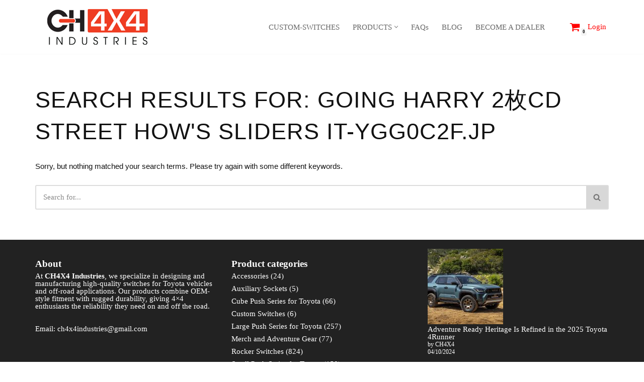

--- FILE ---
content_type: text/html; charset=utf-8
request_url: https://www.google.com/recaptcha/api2/anchor?ar=1&k=6LdSzlAiAAAAABczTiOtEAgHzWOtxFEqfP6x0_h4&co=aHR0cHM6Ly93d3cuY2g0eDQuY29tOjQ0Mw..&hl=en&v=PoyoqOPhxBO7pBk68S4YbpHZ&size=invisible&anchor-ms=20000&execute-ms=30000&cb=oildx23lsle6
body_size: 48745
content:
<!DOCTYPE HTML><html dir="ltr" lang="en"><head><meta http-equiv="Content-Type" content="text/html; charset=UTF-8">
<meta http-equiv="X-UA-Compatible" content="IE=edge">
<title>reCAPTCHA</title>
<style type="text/css">
/* cyrillic-ext */
@font-face {
  font-family: 'Roboto';
  font-style: normal;
  font-weight: 400;
  font-stretch: 100%;
  src: url(//fonts.gstatic.com/s/roboto/v48/KFO7CnqEu92Fr1ME7kSn66aGLdTylUAMa3GUBHMdazTgWw.woff2) format('woff2');
  unicode-range: U+0460-052F, U+1C80-1C8A, U+20B4, U+2DE0-2DFF, U+A640-A69F, U+FE2E-FE2F;
}
/* cyrillic */
@font-face {
  font-family: 'Roboto';
  font-style: normal;
  font-weight: 400;
  font-stretch: 100%;
  src: url(//fonts.gstatic.com/s/roboto/v48/KFO7CnqEu92Fr1ME7kSn66aGLdTylUAMa3iUBHMdazTgWw.woff2) format('woff2');
  unicode-range: U+0301, U+0400-045F, U+0490-0491, U+04B0-04B1, U+2116;
}
/* greek-ext */
@font-face {
  font-family: 'Roboto';
  font-style: normal;
  font-weight: 400;
  font-stretch: 100%;
  src: url(//fonts.gstatic.com/s/roboto/v48/KFO7CnqEu92Fr1ME7kSn66aGLdTylUAMa3CUBHMdazTgWw.woff2) format('woff2');
  unicode-range: U+1F00-1FFF;
}
/* greek */
@font-face {
  font-family: 'Roboto';
  font-style: normal;
  font-weight: 400;
  font-stretch: 100%;
  src: url(//fonts.gstatic.com/s/roboto/v48/KFO7CnqEu92Fr1ME7kSn66aGLdTylUAMa3-UBHMdazTgWw.woff2) format('woff2');
  unicode-range: U+0370-0377, U+037A-037F, U+0384-038A, U+038C, U+038E-03A1, U+03A3-03FF;
}
/* math */
@font-face {
  font-family: 'Roboto';
  font-style: normal;
  font-weight: 400;
  font-stretch: 100%;
  src: url(//fonts.gstatic.com/s/roboto/v48/KFO7CnqEu92Fr1ME7kSn66aGLdTylUAMawCUBHMdazTgWw.woff2) format('woff2');
  unicode-range: U+0302-0303, U+0305, U+0307-0308, U+0310, U+0312, U+0315, U+031A, U+0326-0327, U+032C, U+032F-0330, U+0332-0333, U+0338, U+033A, U+0346, U+034D, U+0391-03A1, U+03A3-03A9, U+03B1-03C9, U+03D1, U+03D5-03D6, U+03F0-03F1, U+03F4-03F5, U+2016-2017, U+2034-2038, U+203C, U+2040, U+2043, U+2047, U+2050, U+2057, U+205F, U+2070-2071, U+2074-208E, U+2090-209C, U+20D0-20DC, U+20E1, U+20E5-20EF, U+2100-2112, U+2114-2115, U+2117-2121, U+2123-214F, U+2190, U+2192, U+2194-21AE, U+21B0-21E5, U+21F1-21F2, U+21F4-2211, U+2213-2214, U+2216-22FF, U+2308-230B, U+2310, U+2319, U+231C-2321, U+2336-237A, U+237C, U+2395, U+239B-23B7, U+23D0, U+23DC-23E1, U+2474-2475, U+25AF, U+25B3, U+25B7, U+25BD, U+25C1, U+25CA, U+25CC, U+25FB, U+266D-266F, U+27C0-27FF, U+2900-2AFF, U+2B0E-2B11, U+2B30-2B4C, U+2BFE, U+3030, U+FF5B, U+FF5D, U+1D400-1D7FF, U+1EE00-1EEFF;
}
/* symbols */
@font-face {
  font-family: 'Roboto';
  font-style: normal;
  font-weight: 400;
  font-stretch: 100%;
  src: url(//fonts.gstatic.com/s/roboto/v48/KFO7CnqEu92Fr1ME7kSn66aGLdTylUAMaxKUBHMdazTgWw.woff2) format('woff2');
  unicode-range: U+0001-000C, U+000E-001F, U+007F-009F, U+20DD-20E0, U+20E2-20E4, U+2150-218F, U+2190, U+2192, U+2194-2199, U+21AF, U+21E6-21F0, U+21F3, U+2218-2219, U+2299, U+22C4-22C6, U+2300-243F, U+2440-244A, U+2460-24FF, U+25A0-27BF, U+2800-28FF, U+2921-2922, U+2981, U+29BF, U+29EB, U+2B00-2BFF, U+4DC0-4DFF, U+FFF9-FFFB, U+10140-1018E, U+10190-1019C, U+101A0, U+101D0-101FD, U+102E0-102FB, U+10E60-10E7E, U+1D2C0-1D2D3, U+1D2E0-1D37F, U+1F000-1F0FF, U+1F100-1F1AD, U+1F1E6-1F1FF, U+1F30D-1F30F, U+1F315, U+1F31C, U+1F31E, U+1F320-1F32C, U+1F336, U+1F378, U+1F37D, U+1F382, U+1F393-1F39F, U+1F3A7-1F3A8, U+1F3AC-1F3AF, U+1F3C2, U+1F3C4-1F3C6, U+1F3CA-1F3CE, U+1F3D4-1F3E0, U+1F3ED, U+1F3F1-1F3F3, U+1F3F5-1F3F7, U+1F408, U+1F415, U+1F41F, U+1F426, U+1F43F, U+1F441-1F442, U+1F444, U+1F446-1F449, U+1F44C-1F44E, U+1F453, U+1F46A, U+1F47D, U+1F4A3, U+1F4B0, U+1F4B3, U+1F4B9, U+1F4BB, U+1F4BF, U+1F4C8-1F4CB, U+1F4D6, U+1F4DA, U+1F4DF, U+1F4E3-1F4E6, U+1F4EA-1F4ED, U+1F4F7, U+1F4F9-1F4FB, U+1F4FD-1F4FE, U+1F503, U+1F507-1F50B, U+1F50D, U+1F512-1F513, U+1F53E-1F54A, U+1F54F-1F5FA, U+1F610, U+1F650-1F67F, U+1F687, U+1F68D, U+1F691, U+1F694, U+1F698, U+1F6AD, U+1F6B2, U+1F6B9-1F6BA, U+1F6BC, U+1F6C6-1F6CF, U+1F6D3-1F6D7, U+1F6E0-1F6EA, U+1F6F0-1F6F3, U+1F6F7-1F6FC, U+1F700-1F7FF, U+1F800-1F80B, U+1F810-1F847, U+1F850-1F859, U+1F860-1F887, U+1F890-1F8AD, U+1F8B0-1F8BB, U+1F8C0-1F8C1, U+1F900-1F90B, U+1F93B, U+1F946, U+1F984, U+1F996, U+1F9E9, U+1FA00-1FA6F, U+1FA70-1FA7C, U+1FA80-1FA89, U+1FA8F-1FAC6, U+1FACE-1FADC, U+1FADF-1FAE9, U+1FAF0-1FAF8, U+1FB00-1FBFF;
}
/* vietnamese */
@font-face {
  font-family: 'Roboto';
  font-style: normal;
  font-weight: 400;
  font-stretch: 100%;
  src: url(//fonts.gstatic.com/s/roboto/v48/KFO7CnqEu92Fr1ME7kSn66aGLdTylUAMa3OUBHMdazTgWw.woff2) format('woff2');
  unicode-range: U+0102-0103, U+0110-0111, U+0128-0129, U+0168-0169, U+01A0-01A1, U+01AF-01B0, U+0300-0301, U+0303-0304, U+0308-0309, U+0323, U+0329, U+1EA0-1EF9, U+20AB;
}
/* latin-ext */
@font-face {
  font-family: 'Roboto';
  font-style: normal;
  font-weight: 400;
  font-stretch: 100%;
  src: url(//fonts.gstatic.com/s/roboto/v48/KFO7CnqEu92Fr1ME7kSn66aGLdTylUAMa3KUBHMdazTgWw.woff2) format('woff2');
  unicode-range: U+0100-02BA, U+02BD-02C5, U+02C7-02CC, U+02CE-02D7, U+02DD-02FF, U+0304, U+0308, U+0329, U+1D00-1DBF, U+1E00-1E9F, U+1EF2-1EFF, U+2020, U+20A0-20AB, U+20AD-20C0, U+2113, U+2C60-2C7F, U+A720-A7FF;
}
/* latin */
@font-face {
  font-family: 'Roboto';
  font-style: normal;
  font-weight: 400;
  font-stretch: 100%;
  src: url(//fonts.gstatic.com/s/roboto/v48/KFO7CnqEu92Fr1ME7kSn66aGLdTylUAMa3yUBHMdazQ.woff2) format('woff2');
  unicode-range: U+0000-00FF, U+0131, U+0152-0153, U+02BB-02BC, U+02C6, U+02DA, U+02DC, U+0304, U+0308, U+0329, U+2000-206F, U+20AC, U+2122, U+2191, U+2193, U+2212, U+2215, U+FEFF, U+FFFD;
}
/* cyrillic-ext */
@font-face {
  font-family: 'Roboto';
  font-style: normal;
  font-weight: 500;
  font-stretch: 100%;
  src: url(//fonts.gstatic.com/s/roboto/v48/KFO7CnqEu92Fr1ME7kSn66aGLdTylUAMa3GUBHMdazTgWw.woff2) format('woff2');
  unicode-range: U+0460-052F, U+1C80-1C8A, U+20B4, U+2DE0-2DFF, U+A640-A69F, U+FE2E-FE2F;
}
/* cyrillic */
@font-face {
  font-family: 'Roboto';
  font-style: normal;
  font-weight: 500;
  font-stretch: 100%;
  src: url(//fonts.gstatic.com/s/roboto/v48/KFO7CnqEu92Fr1ME7kSn66aGLdTylUAMa3iUBHMdazTgWw.woff2) format('woff2');
  unicode-range: U+0301, U+0400-045F, U+0490-0491, U+04B0-04B1, U+2116;
}
/* greek-ext */
@font-face {
  font-family: 'Roboto';
  font-style: normal;
  font-weight: 500;
  font-stretch: 100%;
  src: url(//fonts.gstatic.com/s/roboto/v48/KFO7CnqEu92Fr1ME7kSn66aGLdTylUAMa3CUBHMdazTgWw.woff2) format('woff2');
  unicode-range: U+1F00-1FFF;
}
/* greek */
@font-face {
  font-family: 'Roboto';
  font-style: normal;
  font-weight: 500;
  font-stretch: 100%;
  src: url(//fonts.gstatic.com/s/roboto/v48/KFO7CnqEu92Fr1ME7kSn66aGLdTylUAMa3-UBHMdazTgWw.woff2) format('woff2');
  unicode-range: U+0370-0377, U+037A-037F, U+0384-038A, U+038C, U+038E-03A1, U+03A3-03FF;
}
/* math */
@font-face {
  font-family: 'Roboto';
  font-style: normal;
  font-weight: 500;
  font-stretch: 100%;
  src: url(//fonts.gstatic.com/s/roboto/v48/KFO7CnqEu92Fr1ME7kSn66aGLdTylUAMawCUBHMdazTgWw.woff2) format('woff2');
  unicode-range: U+0302-0303, U+0305, U+0307-0308, U+0310, U+0312, U+0315, U+031A, U+0326-0327, U+032C, U+032F-0330, U+0332-0333, U+0338, U+033A, U+0346, U+034D, U+0391-03A1, U+03A3-03A9, U+03B1-03C9, U+03D1, U+03D5-03D6, U+03F0-03F1, U+03F4-03F5, U+2016-2017, U+2034-2038, U+203C, U+2040, U+2043, U+2047, U+2050, U+2057, U+205F, U+2070-2071, U+2074-208E, U+2090-209C, U+20D0-20DC, U+20E1, U+20E5-20EF, U+2100-2112, U+2114-2115, U+2117-2121, U+2123-214F, U+2190, U+2192, U+2194-21AE, U+21B0-21E5, U+21F1-21F2, U+21F4-2211, U+2213-2214, U+2216-22FF, U+2308-230B, U+2310, U+2319, U+231C-2321, U+2336-237A, U+237C, U+2395, U+239B-23B7, U+23D0, U+23DC-23E1, U+2474-2475, U+25AF, U+25B3, U+25B7, U+25BD, U+25C1, U+25CA, U+25CC, U+25FB, U+266D-266F, U+27C0-27FF, U+2900-2AFF, U+2B0E-2B11, U+2B30-2B4C, U+2BFE, U+3030, U+FF5B, U+FF5D, U+1D400-1D7FF, U+1EE00-1EEFF;
}
/* symbols */
@font-face {
  font-family: 'Roboto';
  font-style: normal;
  font-weight: 500;
  font-stretch: 100%;
  src: url(//fonts.gstatic.com/s/roboto/v48/KFO7CnqEu92Fr1ME7kSn66aGLdTylUAMaxKUBHMdazTgWw.woff2) format('woff2');
  unicode-range: U+0001-000C, U+000E-001F, U+007F-009F, U+20DD-20E0, U+20E2-20E4, U+2150-218F, U+2190, U+2192, U+2194-2199, U+21AF, U+21E6-21F0, U+21F3, U+2218-2219, U+2299, U+22C4-22C6, U+2300-243F, U+2440-244A, U+2460-24FF, U+25A0-27BF, U+2800-28FF, U+2921-2922, U+2981, U+29BF, U+29EB, U+2B00-2BFF, U+4DC0-4DFF, U+FFF9-FFFB, U+10140-1018E, U+10190-1019C, U+101A0, U+101D0-101FD, U+102E0-102FB, U+10E60-10E7E, U+1D2C0-1D2D3, U+1D2E0-1D37F, U+1F000-1F0FF, U+1F100-1F1AD, U+1F1E6-1F1FF, U+1F30D-1F30F, U+1F315, U+1F31C, U+1F31E, U+1F320-1F32C, U+1F336, U+1F378, U+1F37D, U+1F382, U+1F393-1F39F, U+1F3A7-1F3A8, U+1F3AC-1F3AF, U+1F3C2, U+1F3C4-1F3C6, U+1F3CA-1F3CE, U+1F3D4-1F3E0, U+1F3ED, U+1F3F1-1F3F3, U+1F3F5-1F3F7, U+1F408, U+1F415, U+1F41F, U+1F426, U+1F43F, U+1F441-1F442, U+1F444, U+1F446-1F449, U+1F44C-1F44E, U+1F453, U+1F46A, U+1F47D, U+1F4A3, U+1F4B0, U+1F4B3, U+1F4B9, U+1F4BB, U+1F4BF, U+1F4C8-1F4CB, U+1F4D6, U+1F4DA, U+1F4DF, U+1F4E3-1F4E6, U+1F4EA-1F4ED, U+1F4F7, U+1F4F9-1F4FB, U+1F4FD-1F4FE, U+1F503, U+1F507-1F50B, U+1F50D, U+1F512-1F513, U+1F53E-1F54A, U+1F54F-1F5FA, U+1F610, U+1F650-1F67F, U+1F687, U+1F68D, U+1F691, U+1F694, U+1F698, U+1F6AD, U+1F6B2, U+1F6B9-1F6BA, U+1F6BC, U+1F6C6-1F6CF, U+1F6D3-1F6D7, U+1F6E0-1F6EA, U+1F6F0-1F6F3, U+1F6F7-1F6FC, U+1F700-1F7FF, U+1F800-1F80B, U+1F810-1F847, U+1F850-1F859, U+1F860-1F887, U+1F890-1F8AD, U+1F8B0-1F8BB, U+1F8C0-1F8C1, U+1F900-1F90B, U+1F93B, U+1F946, U+1F984, U+1F996, U+1F9E9, U+1FA00-1FA6F, U+1FA70-1FA7C, U+1FA80-1FA89, U+1FA8F-1FAC6, U+1FACE-1FADC, U+1FADF-1FAE9, U+1FAF0-1FAF8, U+1FB00-1FBFF;
}
/* vietnamese */
@font-face {
  font-family: 'Roboto';
  font-style: normal;
  font-weight: 500;
  font-stretch: 100%;
  src: url(//fonts.gstatic.com/s/roboto/v48/KFO7CnqEu92Fr1ME7kSn66aGLdTylUAMa3OUBHMdazTgWw.woff2) format('woff2');
  unicode-range: U+0102-0103, U+0110-0111, U+0128-0129, U+0168-0169, U+01A0-01A1, U+01AF-01B0, U+0300-0301, U+0303-0304, U+0308-0309, U+0323, U+0329, U+1EA0-1EF9, U+20AB;
}
/* latin-ext */
@font-face {
  font-family: 'Roboto';
  font-style: normal;
  font-weight: 500;
  font-stretch: 100%;
  src: url(//fonts.gstatic.com/s/roboto/v48/KFO7CnqEu92Fr1ME7kSn66aGLdTylUAMa3KUBHMdazTgWw.woff2) format('woff2');
  unicode-range: U+0100-02BA, U+02BD-02C5, U+02C7-02CC, U+02CE-02D7, U+02DD-02FF, U+0304, U+0308, U+0329, U+1D00-1DBF, U+1E00-1E9F, U+1EF2-1EFF, U+2020, U+20A0-20AB, U+20AD-20C0, U+2113, U+2C60-2C7F, U+A720-A7FF;
}
/* latin */
@font-face {
  font-family: 'Roboto';
  font-style: normal;
  font-weight: 500;
  font-stretch: 100%;
  src: url(//fonts.gstatic.com/s/roboto/v48/KFO7CnqEu92Fr1ME7kSn66aGLdTylUAMa3yUBHMdazQ.woff2) format('woff2');
  unicode-range: U+0000-00FF, U+0131, U+0152-0153, U+02BB-02BC, U+02C6, U+02DA, U+02DC, U+0304, U+0308, U+0329, U+2000-206F, U+20AC, U+2122, U+2191, U+2193, U+2212, U+2215, U+FEFF, U+FFFD;
}
/* cyrillic-ext */
@font-face {
  font-family: 'Roboto';
  font-style: normal;
  font-weight: 900;
  font-stretch: 100%;
  src: url(//fonts.gstatic.com/s/roboto/v48/KFO7CnqEu92Fr1ME7kSn66aGLdTylUAMa3GUBHMdazTgWw.woff2) format('woff2');
  unicode-range: U+0460-052F, U+1C80-1C8A, U+20B4, U+2DE0-2DFF, U+A640-A69F, U+FE2E-FE2F;
}
/* cyrillic */
@font-face {
  font-family: 'Roboto';
  font-style: normal;
  font-weight: 900;
  font-stretch: 100%;
  src: url(//fonts.gstatic.com/s/roboto/v48/KFO7CnqEu92Fr1ME7kSn66aGLdTylUAMa3iUBHMdazTgWw.woff2) format('woff2');
  unicode-range: U+0301, U+0400-045F, U+0490-0491, U+04B0-04B1, U+2116;
}
/* greek-ext */
@font-face {
  font-family: 'Roboto';
  font-style: normal;
  font-weight: 900;
  font-stretch: 100%;
  src: url(//fonts.gstatic.com/s/roboto/v48/KFO7CnqEu92Fr1ME7kSn66aGLdTylUAMa3CUBHMdazTgWw.woff2) format('woff2');
  unicode-range: U+1F00-1FFF;
}
/* greek */
@font-face {
  font-family: 'Roboto';
  font-style: normal;
  font-weight: 900;
  font-stretch: 100%;
  src: url(//fonts.gstatic.com/s/roboto/v48/KFO7CnqEu92Fr1ME7kSn66aGLdTylUAMa3-UBHMdazTgWw.woff2) format('woff2');
  unicode-range: U+0370-0377, U+037A-037F, U+0384-038A, U+038C, U+038E-03A1, U+03A3-03FF;
}
/* math */
@font-face {
  font-family: 'Roboto';
  font-style: normal;
  font-weight: 900;
  font-stretch: 100%;
  src: url(//fonts.gstatic.com/s/roboto/v48/KFO7CnqEu92Fr1ME7kSn66aGLdTylUAMawCUBHMdazTgWw.woff2) format('woff2');
  unicode-range: U+0302-0303, U+0305, U+0307-0308, U+0310, U+0312, U+0315, U+031A, U+0326-0327, U+032C, U+032F-0330, U+0332-0333, U+0338, U+033A, U+0346, U+034D, U+0391-03A1, U+03A3-03A9, U+03B1-03C9, U+03D1, U+03D5-03D6, U+03F0-03F1, U+03F4-03F5, U+2016-2017, U+2034-2038, U+203C, U+2040, U+2043, U+2047, U+2050, U+2057, U+205F, U+2070-2071, U+2074-208E, U+2090-209C, U+20D0-20DC, U+20E1, U+20E5-20EF, U+2100-2112, U+2114-2115, U+2117-2121, U+2123-214F, U+2190, U+2192, U+2194-21AE, U+21B0-21E5, U+21F1-21F2, U+21F4-2211, U+2213-2214, U+2216-22FF, U+2308-230B, U+2310, U+2319, U+231C-2321, U+2336-237A, U+237C, U+2395, U+239B-23B7, U+23D0, U+23DC-23E1, U+2474-2475, U+25AF, U+25B3, U+25B7, U+25BD, U+25C1, U+25CA, U+25CC, U+25FB, U+266D-266F, U+27C0-27FF, U+2900-2AFF, U+2B0E-2B11, U+2B30-2B4C, U+2BFE, U+3030, U+FF5B, U+FF5D, U+1D400-1D7FF, U+1EE00-1EEFF;
}
/* symbols */
@font-face {
  font-family: 'Roboto';
  font-style: normal;
  font-weight: 900;
  font-stretch: 100%;
  src: url(//fonts.gstatic.com/s/roboto/v48/KFO7CnqEu92Fr1ME7kSn66aGLdTylUAMaxKUBHMdazTgWw.woff2) format('woff2');
  unicode-range: U+0001-000C, U+000E-001F, U+007F-009F, U+20DD-20E0, U+20E2-20E4, U+2150-218F, U+2190, U+2192, U+2194-2199, U+21AF, U+21E6-21F0, U+21F3, U+2218-2219, U+2299, U+22C4-22C6, U+2300-243F, U+2440-244A, U+2460-24FF, U+25A0-27BF, U+2800-28FF, U+2921-2922, U+2981, U+29BF, U+29EB, U+2B00-2BFF, U+4DC0-4DFF, U+FFF9-FFFB, U+10140-1018E, U+10190-1019C, U+101A0, U+101D0-101FD, U+102E0-102FB, U+10E60-10E7E, U+1D2C0-1D2D3, U+1D2E0-1D37F, U+1F000-1F0FF, U+1F100-1F1AD, U+1F1E6-1F1FF, U+1F30D-1F30F, U+1F315, U+1F31C, U+1F31E, U+1F320-1F32C, U+1F336, U+1F378, U+1F37D, U+1F382, U+1F393-1F39F, U+1F3A7-1F3A8, U+1F3AC-1F3AF, U+1F3C2, U+1F3C4-1F3C6, U+1F3CA-1F3CE, U+1F3D4-1F3E0, U+1F3ED, U+1F3F1-1F3F3, U+1F3F5-1F3F7, U+1F408, U+1F415, U+1F41F, U+1F426, U+1F43F, U+1F441-1F442, U+1F444, U+1F446-1F449, U+1F44C-1F44E, U+1F453, U+1F46A, U+1F47D, U+1F4A3, U+1F4B0, U+1F4B3, U+1F4B9, U+1F4BB, U+1F4BF, U+1F4C8-1F4CB, U+1F4D6, U+1F4DA, U+1F4DF, U+1F4E3-1F4E6, U+1F4EA-1F4ED, U+1F4F7, U+1F4F9-1F4FB, U+1F4FD-1F4FE, U+1F503, U+1F507-1F50B, U+1F50D, U+1F512-1F513, U+1F53E-1F54A, U+1F54F-1F5FA, U+1F610, U+1F650-1F67F, U+1F687, U+1F68D, U+1F691, U+1F694, U+1F698, U+1F6AD, U+1F6B2, U+1F6B9-1F6BA, U+1F6BC, U+1F6C6-1F6CF, U+1F6D3-1F6D7, U+1F6E0-1F6EA, U+1F6F0-1F6F3, U+1F6F7-1F6FC, U+1F700-1F7FF, U+1F800-1F80B, U+1F810-1F847, U+1F850-1F859, U+1F860-1F887, U+1F890-1F8AD, U+1F8B0-1F8BB, U+1F8C0-1F8C1, U+1F900-1F90B, U+1F93B, U+1F946, U+1F984, U+1F996, U+1F9E9, U+1FA00-1FA6F, U+1FA70-1FA7C, U+1FA80-1FA89, U+1FA8F-1FAC6, U+1FACE-1FADC, U+1FADF-1FAE9, U+1FAF0-1FAF8, U+1FB00-1FBFF;
}
/* vietnamese */
@font-face {
  font-family: 'Roboto';
  font-style: normal;
  font-weight: 900;
  font-stretch: 100%;
  src: url(//fonts.gstatic.com/s/roboto/v48/KFO7CnqEu92Fr1ME7kSn66aGLdTylUAMa3OUBHMdazTgWw.woff2) format('woff2');
  unicode-range: U+0102-0103, U+0110-0111, U+0128-0129, U+0168-0169, U+01A0-01A1, U+01AF-01B0, U+0300-0301, U+0303-0304, U+0308-0309, U+0323, U+0329, U+1EA0-1EF9, U+20AB;
}
/* latin-ext */
@font-face {
  font-family: 'Roboto';
  font-style: normal;
  font-weight: 900;
  font-stretch: 100%;
  src: url(//fonts.gstatic.com/s/roboto/v48/KFO7CnqEu92Fr1ME7kSn66aGLdTylUAMa3KUBHMdazTgWw.woff2) format('woff2');
  unicode-range: U+0100-02BA, U+02BD-02C5, U+02C7-02CC, U+02CE-02D7, U+02DD-02FF, U+0304, U+0308, U+0329, U+1D00-1DBF, U+1E00-1E9F, U+1EF2-1EFF, U+2020, U+20A0-20AB, U+20AD-20C0, U+2113, U+2C60-2C7F, U+A720-A7FF;
}
/* latin */
@font-face {
  font-family: 'Roboto';
  font-style: normal;
  font-weight: 900;
  font-stretch: 100%;
  src: url(//fonts.gstatic.com/s/roboto/v48/KFO7CnqEu92Fr1ME7kSn66aGLdTylUAMa3yUBHMdazQ.woff2) format('woff2');
  unicode-range: U+0000-00FF, U+0131, U+0152-0153, U+02BB-02BC, U+02C6, U+02DA, U+02DC, U+0304, U+0308, U+0329, U+2000-206F, U+20AC, U+2122, U+2191, U+2193, U+2212, U+2215, U+FEFF, U+FFFD;
}

</style>
<link rel="stylesheet" type="text/css" href="https://www.gstatic.com/recaptcha/releases/PoyoqOPhxBO7pBk68S4YbpHZ/styles__ltr.css">
<script nonce="RcLEWvySPHfSSZft-noYsg" type="text/javascript">window['__recaptcha_api'] = 'https://www.google.com/recaptcha/api2/';</script>
<script type="text/javascript" src="https://www.gstatic.com/recaptcha/releases/PoyoqOPhxBO7pBk68S4YbpHZ/recaptcha__en.js" nonce="RcLEWvySPHfSSZft-noYsg">
      
    </script></head>
<body><div id="rc-anchor-alert" class="rc-anchor-alert"></div>
<input type="hidden" id="recaptcha-token" value="[base64]">
<script type="text/javascript" nonce="RcLEWvySPHfSSZft-noYsg">
      recaptcha.anchor.Main.init("[\x22ainput\x22,[\x22bgdata\x22,\x22\x22,\[base64]/[base64]/[base64]/[base64]/[base64]/UltsKytdPUU6KEU8MjA0OD9SW2wrK109RT4+NnwxOTI6KChFJjY0NTEyKT09NTUyOTYmJk0rMTxjLmxlbmd0aCYmKGMuY2hhckNvZGVBdChNKzEpJjY0NTEyKT09NTYzMjA/[base64]/[base64]/[base64]/[base64]/[base64]/[base64]/[base64]\x22,\[base64]\\u003d\x22,\[base64]/dMKJIgfCmm3CukfDoMKbw5TDqsOhJMKpwoQIMsOKDMOFwp3CtHbClxxJPMKYwrUhAmVBYXASMMO5QHTDp8OEw7Mnw5RzwqpfKBbDhTvCgcOvw4LCqVYhw7XCilJzw5PDjxTDhA4+PzPDgMKQw6LCk8Kqwr5ww7vDvQ3Ch8Oew7DCqW/[base64]/Dpx7DvMO0w4wUwphpEMOnEcKWUUfDvcKHwr7DlFU7Zx4iw40FaMKpw7LCnsOoZGdaw5hQLMORc1vDr8K/wppxEMOFYEXDgsKhP8KEJFozUcKGIC0HDygZwpTDpcO8DcOLwp5qXhjCqm3CoMKnRQgewp02OMOQNRXDjMKaSRR/[base64]/Ci8Ohw7TDrMOAFcKvH8O5w7rCmzfCrMKVw49Mamp+wp7DjsOxcsOJNsKrNMKvwrgCEl4UfBBcQ3nDvBHDiG3Ct8Kbwr/Ct1PDgsOYTcKLZ8O9OxwbwrouHk8LwrUowq3Cg8O0wrJtR3rDqcO5wpvCo2/Dt8OlwoR1eMOwwqd+GcOMXj/CuQV1wpdlRmDDkj7CmTjCmsOtP8KlMW7DrMODwpjDjkZhw4bCjcOWwrrCgsOnV8KKDUldHsKlw7hoJAzCpVXConbDrcOpME0mwpl7egFpfcKMwpXCvsO6UVDCnyE9WCw6EH/DlXYiLDbDulbDqBpENl/Cu8O/wrLDqsKIwqPCm3UYw57CpcKEwpcUHcOqV8K+w4oFw4RLw5vDtsOFwp5iH1NLUcKLWh0Sw755wqJ5filsQQ7CulfCn8KXwrJHAi8fwrjCkMOYw4okw7rCh8OMwrMgWsOGTFDDlgQ4enLDiFLDrMO/[base64]/CpljDqsO2XcO/[base64]/w6RVamtVJMKONsKrwqoUKkzDq8OgdlDCv2R8D8OlIGbCtcObBsKXcA95TGrDgcK3XVRtw7DCpizDhMO5fV/DosKBUElrw4hWwqcXw605w6RSXcOgAUTDisKVFMO/[base64]/w4F9wq8EwoA4MMO9w7xYw6Y3w4tJwpXCosOjwpt0LXfDvcKpw4whWMKIw60/wpwPw57CmkbCqUNfwoLDqcOrw4Zdw5k2BcKlbcK7w4XCtA7CrHzDmVnDkMKeZsOdU8KSEcKmOMOqw4N1w7zCg8KSw4TCiMO2w73DjMO/YioPw6ZRTMOcKx/[base64]/DuF4mWMOZPl9XJkZIEAIgw4HCpcK1w4RXw6hMFSAfXsKww5trw78aw5/Cki9iw5jChkgwwqbCmhYzKAErKyF0ZTJpw4UuW8KXcsK1TzLDg1zCucKow44NYzzDm0Z+w6vCmsKWwoTDn8ORw5rCs8O9w40Yw6/CjW7CgcKAZsOuwq1Nwo9zw4tePMOZYwvDmQNxw7rCg8ONZ33DuDxswr4rGMOZw6fDrhXCqsKOREDDvMKme17DhcKrGi/CmxvDhXE9ccKqw5g7w4nDrH/CqMOxwojDucKZd8Otwqhwwp3DiMOvwoMcw5rChMKxQcOqw6M8csOGdi5qw53Cq8O+w712AkPDuG7CtSoUVCtHwp/CtcK/wp/DrsKtVMKIw4LCik46PsK5wrZ7wonDnsKbPTnCjMKiw5zCphMkw4fChWdywqx/CcKZw6ZnJsOtUsKyBsOcI8OGw6vDlQLClcOLVm0OEHXDnMOhdMKrPngLQzkqw64WwqxJXsOZw485ZhRiJ8OVY8OMw4/DgSrCi8OgwrTCtgXDmCzDp8KUJ8OjwoNLQsKbXsKyTBPDi8OMwobDhGNfwobDhcKHUTrDj8K4wo/Dgj/DncKoblIyw44ZJcOWwoExw6TDvCfCm2I1UcOawqwdE8KtSUjCjyxjw6TCo8K5DcK1wrfDnn7CosOqBhbCgCDDvcObIcOYQMOBwp7DvcKBC8K6wqjCi8KBwprCml/DgcOsDlN/Y1PCqWRSwoxJwqc6w6XChFtpcsKjecOGUMORw48GHMOjwrbCl8O0OjLCu8Osw6EcI8KyQGR7woleOcOUbjw9DwEtw5chQRx9SsOHFMK1ScOiwoXDpsO2w6U6w4s7bsOLwqFBFU4+woPCi1I2E8KqcmhRw6HDscKIw404wovCkMKfIcOfw6rDl0/CksOdGcKQw7/Djl7DqFLCr8ONw64GwqjClyDCjMO8WMKzL0zDu8O1O8KWEcOBw6QIw7dMw7MnYXjCgXHChS/CksOfDkNYFyfCsFgtwrkmQBvCosK6Zj8cNsKpw5dtw6jCkx/[base64]/CoFJYwpB9w5/Dq0LCtcKvw6TChRjCplnDrDMLDcKwa8Kkwop5RDPDpsOzAsOGwprDjwkuwpLDtMKrUQZ/w54HZsK0w7l1w7vDo2DDn0rDnX/DoShiw5ddA0/DtnnDg8Kow5hJUTPDj8KcSxYOwpXDnsKSwo3CtBcSZcKAwrZ5w4AxBcOOJMOtT8KZwowzB8KdMMKSXMKjwpvCu8KSRiU6dCFRNwh7wp9Mw6nDmcKIQ8O6TxfDpMKWfWAQU8ObCsO+w7TChMK4UDJSw6DDoQ/[base64]/DnHbDg1fChcKgwrPDjBoER8K3wpAJB8OOSi/CpA3DssKNw7snwqnDkXTCoMOxHmgAw5vDrMOlYcOTMMK7woTDmW/[base64]/ecKpXzciw7IxBFp0wqdmwozDuMK/w7rDs8OIUi1Qwo3Cv8O0w4VLIsKLFQbCiMOYw7w5woB8VQPDr8KlOiB1dx/CqXHDhggSw6kcw5kpOcOXwrJTfsOWw44Pc8Obw6pKJFs7MSdUwrfCsFY6XHbCu14LMcKKVHMrJ0djThF/[base64]/CjMOhwoFUwqEgw6bCuMKew7BVaVnClzjDk0ZqfHTDkMKNOsK5NUJww77DnRUBVSzCoMKlwp8FecO9QCJEFmVgwrJawo7ChcOUw4/[base64]/P2TCmgvDjsOwwr7CiFsfU2I4wqsow7sow57Ck0bDrcK2wpPDgwcALzYXw5UqMgk0WBDCkMOzFMKwN21HQDrCiMKrYUTDm8K/eFrDgsOwAsO1wpEPw6EEFDPCjcKIwrHCnMKQw6fCpsOOw7/ChcO4wqfCqcOIbsOuTRPCik7Cu8OUYcOAwpYDBzlhSiDDohFhK1nCkW44wrATcgtKL8KGwofCvsO9wrXDu2/DqX3CoCF9QMOSQcKwwoINAWHCnkpAw752wqTCjj12woPCpC3Dk1onaynDtS/Dk2Vaw4QKPsK1EcKKfhnDgMOjw4LCrcK8wqHCksOhJcKWOcOBwpNIw47DnMKiwpdAwqfDksKqVSfDr0hswofDqxXDrF7DlcKxw6Btwq7ClDfCpEFjdsOlw7fCpcKNBAzCtcKEw6Y2w43DlTvCg8KEL8KuwqLDt8O/wrkBGsKXPcKNw7LDtWfCt8O9wrvDvm/[base64]/w7ssw4vCjMOuVg7CoMKPw4XCumQ7CnPDl8O4wqBjFUFRasOJw5XCpsONCXcWwrHCqsK5w7XCtsKqwoIuCMOzfsOVw50Qw7nDn2JzeD9vGMK4X3/CqcOlRX18w7TCr8KGw41YAB/[base64]/wqlYbcO0w540w67ClEcHw7bDhMKAEkbDtxnDmmpzwqgTU8KDwoA7woLCucOvw6jChCVNJcKCQ8KvAyrCnS7DgcKKwr1HZsOXw7YXZcORw54AwoRCJcKMJUDDiA/CmsKzO2o9w48qBQTDiwJmwqzCr8OLE8KMQsKvKMObwp3DisKRw4RUwoZ3XTPCgxEnRDhpw7FFCMKmw5oIw7DDlRdIesO2YAAce8KbwozCtXxkwqAWNkvDknLCqTrCn2/CuMK3WsK9wqALOBJOw5hew5h4wqJlZEvChMOgWEvDuy5dBsK7w6XCtTV1SGrDhQjDm8KIw6wPwrMCMRhWUcKyw4JDw5RWw6NNKgMffcO1wqNuw6/DnsOzIMOaYAFAdcO+JABgczvDjMO/PcOVM8OGd8Kqw4LCncOxw4A4w656w57CrVZENWZFwpvDtMKHwrVNw5sPUH9sw7vCrVvDlcKoZR3DncO1wr/DpzXDrkHChMKDc8KSH8O/RsKyw6J4wrYFSRPCocOcaMORGCRIGsKRI8Kww5HCu8Otw54cf2zCmMOBwotEZcKvw5DDtX/Dukp1wocuwowkwqzCkmZAw6bDl2nDnMODGVwMMEkIw6DDg18Jw5pdZ3g1XhVvwq9ww5/CtB3Dui3Dl1Vgw6RrwqURw5d4Q8KLBkHDgmbDlMKpwp5PDBd4wrrCjTkrXsOIRsKnIsO9JUMpc8OoJih1wpEqwqwcTsK8wqLDi8K+a8Ojw4TDlk9YEm3Cs1jDv8KNbGLCpsOwQg47GMK0wp0wEFrDmx/Ck2nDlcKnKlnCscOewosOIDUXBnPDgSLCusKiUmx3w55qDBHCv8Kjw5ZVw7kQX8Kjw4sfwp3CmsOrw6ETPUVLZBXDh8O/GBDCjcKOwqjCj8Kxw6s2O8O4fWhcWhfDq8OewrE1HUHCpcKYwqRnZyVMwrocMkbDlSHCqhgfw6HDrEPDp8KcBMK0w443w5cieSEZaSV5wq/DmkhUw4PCng/Cig1HVinCusOoQFHCjcOuRsO6wq0SwofCmzVkwp8aw4Fpw5XCrMOFW0DClcKHw5PDlzHDgsO1w7vDi8K1csKkw5XDjCAXGsOEwo99MjYtwqjCmCPDgyFaDFjCmkrCtExCGMO9ISc2wrgTw79zwobCmhjDiD/CmsODYFNNZ8OsUhLDrXcGH1IowrHDnsOiLydJa8KjXcKQw604w6TDmMO/w7t0EgA7AGR5M8OwS8OpBsOdFyXDgWnDuXHCv25LCCkDwqJCHHbDiBkWCMKlwowJdcKOw5UVwq1EwoTDj8OlwoLDl2fDj2PCgWkpwrdow6bDu8Omw4TDpxkcwqPDqX3CvMKHw7Yfw7fCulfClht2d3AmAhXCpcKBwqRSwp/DtCfDksOjwoISw6rDlMKzYsKKdsKnFyLClzMjw6rCj8Kjwo7DgsO9RsO2OScgwql7RGnDiMOwwpF9w4LDgCjDs2nCiMOORcOiw4Jdw5VWWFfCo0HDnDoXchnDrkbDtsKaOyvDkkN0w63CnMOJw4nCqWV8w4JyIEHCuQdyw7zDtMOLLsOYYCEzIAPCmH/CscKjwo/Di8Otwo/DkMOQwpZnw6fCgcKjARotw49UwqfDpC/DqsO6w4whX8Kvw5ZrA8Ovw70NwrI6IETCv8KXAcOuC8OSwrfDqsOkwop+ZV0Ww6/DoUF6TGbCjsO2OBFPw4rDgMKnw7AASsOyAWFsNcKnK8KjwonCj8KrAMKkwo3Dg8Ojc8KoGsOKTzFjw5USJxwdRsKIC0Z1KSfCtMK4w7JQdGsqIsKiw5/[base64]/DjsO7TMK/RsOxw4jCiMODFnFCw7oALcO+RsO4w6jCh8OhKilfcsKmV8O8w6kkwrzDgMOWBMKmKcK6HmTCjcOowpxcMcKeByU+McOkw6cLw7cMb8K+D8O+w5YAwp4mw6PCj8OSfWzCkcK1w6w0dArChcO/UcOLUUvDtGvCisKkfHYBKcKODcK2LBwResOaL8OND8KPM8OWKSAdGm8/RcObJywLQhrDh00vw6kGVBtnecOoZUnCp01Bw5B+w6dDVHByw47CssKFTE4vwrx8w5Vhw4zDhCXDiUjDs8KOWgzChmnCo8OwIsOmw6otZcKMLUDCh8Kuw6HDgBjCqVnDjDlNwp7CsRjCtcOJacKISn1HQmzCisKew7lWw7g/[base64]/Do8KowqDDv8KbZVDDl8K/YBYhJsKGwozDojoeYV8JTcOQMMOnZ2/CtyfCmsKKQn7CuMKlAsKlJsKYw6E/DcO/YcKeJnt7SMK0wrJKERbDmcKtCcKZSsOeCDbDvMOVw5/DscKAM2PDoz5Mw4YZw5DDnMKIw5tewqVLw4HCnsOrwqQgw50gw40Dw5rChcKZw4vDpgzCjcOgFzzDoXjCnjHDjB7CusOzPsOfGcOtw6rCusKvbw/CncOpw54/[base64]/w6MIJ0jCkMOxIsOgwrzDkcKmwrbClcOawqAcwo8FwpbCsAYuMm0VCMKcwr91w5NhwokjwqXCsMOdRMKLK8ORDXRHeEk0wrdyEMKrPMOmU8OSw5orw641w5nCtg53c8O7w6bDrMOkwoAZwp/CuknDhMO7ZsK5HnYlai7CmMKow7PDi8Kowr3CtQDCgGY8wpc4ZcOjwq/[base64]/DnWLCpcKGc8KkZcKZw799UDVpwokxwpLCk8O1w5JFw7YsazQKAk/CtMKFbMOawrrCrMK7w6cKw7sKBMKlNHnCpcKYw5rCqMOZw7NHHsOBQj/CocO0woHDu1IjHcOFBwvCqFbCu8O8Ok9hw4JMPcOVwpPCilNGDHxJwr3CiBfDt8K6w5DDqR/Cl8KaDwvDompqw7Jbw6vCjV3DqcOCwqLClcKachIFVcK7SUkswpHCqMOjfX4hwrkPw6/ChsK/[base64]/CtMO4wqERw6fDqCvCvy7CvsO1YMKfTz9CaTxOwrTDhBIow5jDk8KEwp3DogNILmvDo8O4AcKowrdAREcITMK0EcKXACZEUXXDv8KmZF9lwodiwpoMIMKnw47Dn8OaEcOzw6QMccO4wrvDp0bDswolHX9NNcOUw4obwphVPUwcw5/[base64]/wq3CriHCnMOcPzLDrMKwUnVZwqLCn8Kuwp8cwr7CvD7CmcOQw7tewr7CssK9bsKCw5wnclwUI0vDrMKTBsKSw6nCtlnDg8Kqwp3DoMOlw6nCj3Z5IA/Djy3CpGJbAg5OwrwdRcKeFwlLw5zCvx/Cu37CrcKCLMOtwpcFWcOawq3Cvl/DpDYIw5fCp8KkSE4FwojCjlZvfcO0UnbDmMO/C8OPwp0iwqQLwpgqw4/DqDLCo8Olw6A6wo/[base64]/DpMKaw53DksKIVwwgIw9zKV4WbQvDlsOcOBEjwqDDtzDDmcOJP0VRw6gpwpR4wpXCt8Krw7hZemlmCcOARxY3w5c1ZsKJO0fCh8Oow5UWwr7DlsOHUMKXwpTCgXfCqkdrwoLDqcOQw4DDpgzDnsOhwqzCoMOcDMKYK8K2aMKawpnDvcO/[base64]/w4tIw511w6Bzw5fCqMKbV8KBwovCmyl/[base64]/U0h8w48fcUEJQcKSw64pw5fCgsKPw7nDisOYXn4lwqXDgcO9V2hgw5LDswxKR8KoFidsYzTCqsOlw4/Dl8KCV8OrdR47woR5eiLCrsOVAGvCgMOyO8KuUXTDjcKmPQlcPMOBQjXCusOWV8OMwoTCjhMNw4nDikQ0I8O8PcOhHGQtwq/DjD9cw7YOSwZvFXgUS8KVVlVhw4Yiw7fCslNyagTDrGLCjMK1JkQjw6ZKwodzGcOWKXVcw5HDo8Kbw6c5w7TDlH3DucO2IgsZcDcTw7YyXcK4w6LDii4Rw4XCiDIhQzvDocOfw6vCm8O/wpsyw7HDgS9IwonCgsOHRsKHwphOwofDiArCusO4JAYyAMOQwpQ+cEEnwpIqF0Q5AMOAX8K2w4TDt8K3VzAtLmo/JMK/wp5Ywr51aRfCrxZ3w5/DkV9Xw5QZw5PDhR4KYibCnsOwwp8ZOsOUwrTCiG7DkcO6wrHDkcOyRsOlw6nDskM2w6FhXcKyw4TDtMONHV8Zw4jDnGHCgsOwHAjDnMOOwoHDscOtwrbDqyPDg8Khw6TCj1oBHmpSSjB0F8KuPmkvaABnCwDCp2/Djm9cw7LDrBESBcO6w64/wr/CohXDny/CucKiwrdVDn4vRsO8Wx7CjMOxCgfDu8O5w61Wwpc2PsKrwohIc8OZUARHEsOGwrfDvhJcw5XChkrDuEPCoCnCnsO4wo5+w7TCrgbDoAlCwrN/wrLCoMOPw7QXRkfCi8KcdX8tVXdWw6tLPHTCocO5BsKeAkJVwox+w6IxEMK/cMO4woPDpcK5w6fDnQAjfMKaBVjDhncLMwsbwrB4Z0EPF8K8bnxhbWBVYE9zZD0rMMObHSdbwoDCpH7Dt8K8w70gw7zDtAHDgHRoPMK2w7fCgmQ5FcK/PkXCsMODwrgTw7HCpHtXwonCusOYw47Dg8ODGMK0wozDgk9IPMOHwplMwrcewqxPIGUDRGstNsKuwp/[base64]/D8OwDxdzH8Ofw5LCoAwaw7/Dllorw7Vow6fDgQATSsKpBcKsQcOleMOzw7AaTcOyCi/DrcOALMK+w7ElfELDmsKaw5/DuQHDiVAPallZNUh/wrrDj0DDmxbDlcKsNzrCs1vDm2jDm0/[base64]/DrcKJNQnDq8K0fsOXwovCnDUbwozDsGBwwrEnU8O1IkbCrU/[base64]/Ct0jDmCDCmi3CqDccw7cowp/DmB3DlzcNwp58w4LChDTDscOiXAHCglDCo8OvwrvDu8ONJ2bDjsKswrkiwoPDvcO2w7zDgAFgDhsDw5Nyw4EpMA3CjR4Ow5vCtMOXNzwYR8K3w6LCr10ew75mGcOFwqsUSlLCn27DiMOiYcKkdEQuOsKRwpAGwqTCgyJHV2YXOH1nwoTCtwgzwp9ow5pNPGvCrcOmwq/CsBU/QcKxCsK4wqQ1Pnl9wrATK8KSesKvRCxPIwTDncKmwr/[base64]/Ct8OcdEB3w4jCsyvDgi4ww4Vfwq/[base64]/Djz7DjTskL3LDtxd8w4bDhRnCkMKbwrbCvTXCjsK1w4I+w4wpw6lgwqjDjsOSw7PCvz9iSCF2CD8/[base64]/w6nDk0F/wq7Cv8O2bD/Dl0bDscKIUcOeP3nDjsOlJzdEaF8Fbkhewo7CiCbCmyp1w5jChwDCoh9WLcKewqjDmnzDgFADw6jDn8O0bA/DvcOac8OYBXcycCnDgghCwqkgwpjCggjCrykqwrfDocKvYMOfFsKpw7nDsMKLw6ZpW8OCIsKvOm3CrRzDtnU0DRbCtcOlwoUtcndnw5TDsX0tWwTDi1BbGcOsQhNww5vCimvCmWEnw4UywoINBTPCi8KODWEFEDNaw5fDjyZbwpDDu8K5WQLCgcKCw7bDkE/Clz/[base64]/CrsOTTMOJw6d+EMKiw5wLUiXDu8ObWcONWsOhXy3CmXHCpinDt0PClMKsBcKaD8O8DXfDlxXDiijDicOqwrvCr8Klw74yS8OBw61aOiPDnk/ChE/Cj0rDjSEldVfDrcKdw4HDv8K1wr3Cgm1YY17CrENff8K+w4TCr8KNw4bCiFvDlVIrDFBMA3J+QHnDpFbCscKlwoLCicKqLsOrwq3DucObSj7DmEbDqy3DtsOsJMKcwpLDoMK7wrPDgMK/H2ZLwqxFwrPDp3tBwqPCk8OTw4UVw7FqwrrCg8KPWwHDsnTDkcKJwoE0w4k2YcKNw7nCqUzDi8O2w5XDs8OfWDDDncOawqPDjATCjsK6CW3DilY9w5TDoMOvwqM9EMOVw7HCiU5pw5pXw5jCvcOvRMOFLDDCoMOcVn3DsGU7wrzCvhY/wqtpw4khVHPDiEppw4l0woMvwpE5wrtEwpdcIWbCoWnCosKhw6jCqMOaw4IjwoBtwopLw5zClcOJHxQ1w4c5wo47woTClVzDlMK2YsKZA3/Cm1RBQMOYRH5AT8OpwqrDkQDDiCgUw78vwovCl8Krwp8GYMKEw7lSw4EDdTwCwpRiLiREw77DuDLChsOCGMOZQMOaDXVubAJUw5LCo8ODwrVKZcOWwpQiw4cRw7fCj8OZNg0yNlbCjcKYw5TDkFLCt8KPYMKMVcO3Qw/[base64]/Cj2vDgcOgw6DDqHLChcO0worCs8KuIsOcSAnChsOUcMKoPwQWBlNJLVrCvX4ew6HDpFPCv2HCuMOLIcORXXIcAVDDmcKjw78BP3vCpsOzwqzCn8KVw5gRb8KuwqN5EMK4EsOEBcORw47Dk8OtNFbCuBVqP24HwpcBY8OnYAZ+MMObwqTCjsOVw6IjC8OWw5fDpgALwr/DnMOVw4rDp8KZwrdXw5rCuUzDqVfCmcK8wqzCosOMwo/CssOLwqzCsMKaAUJTAMOLw7gYwqo4Y3jCiGHCt8KGw4zDgMOsMsKYw4LChMO9GQgFExQ0cMOuQ8OOw7TDqE7Cricjwr3CisOAw57Dq2bDmQLDmwbCjmnConolw5MFwrkvw5JXwoDDtx0Qw5R6w47CosODAsKDw4tJXsOzw63DhUXCi2VnZXl/[base64]/Dphl/[base64]/Ct8O6woTDv0x7wr0swpzCjU/[base64]/IQvDpU7CuMOlW3wswojDl8O6wpJGwrLCghIgCzZqw5HCr8KGScOyDsOSwrU6SX/DuU/ChDlnwpJrM8KGwo7DjcKvN8KfZl/[base64]/[base64]/CiMKGasKkeizCiRLDtULDssOLaMKMw44Yw7HDjh8JwrtJwqfCsyIxw43DrlnDnsKLwr/[base64]/DryszLAlZU8K5EsK+w4EgCh3DuMKfw6DCrMKaOxDDqBXCjsOyMMKAMg/DlsKJw6szw4oxwoPDm3MrwpfCkRDCvMKrwq5/GRxiw4Uuwr7DlMOUVjzDiRHCucK3Y8OoTW9ywovDgz3CnQ43QsOmw4IPWMOcXHB9wp88YcOgWsKbWMODT2ZlwpgkwoXDisO9w77DrcOdwqpMw5rDisOPYcOBVsKUIEHCjTrDvUnCjCs4wprDvsKNw5QdwpPDv8KMPcOAwrJDw57CkMKkw7jDncKHwp/DrAnCuwLDpFROAMKdCsO8VAVCwohWwp5AwqHDoMO/G2HDsVFdFMKNOjnDojY1KcOKwq/CgcOhwq/[base64]/[base64]/wpfDuMOGKGRQCWFHdGwkGknDtsOSwrQhw4gIOMKhf8KRw5LDr8O9GcONwqrCgWwVQcO/FyvCqVI+w57DiyrCtGsRVMOswotIw7bDvWhFDELDgMKCw6tGBcK2w6bDm8OffMO1wrQgUU7Cq1TDqRlvw4bCgkZQG8KtPmLDkS9cw7Q/[base64]/[base64]/CjWzCmH85w6QqwoEzw5LClsKcwqrDn8OAScK6b8Kow7VXwrzDt8Kmwp5wwrzCoj4fAcKaEcOkYXzCn8KDPGzCucOrw486w7J6w6A1IsKRR8KQw7oSw7jCjnPDp8K2wpTCkMK3EjUdw5UJXcKBRMK0X8KZYsOBcSnCigYawqzDlMO6wrHCp3h5SMK/DlU7Q8Ouw5l9wocla0HDkChOw6VtwpPCl8Kew69VMcOlwonCssOcc0nCvsK4w58yw4YKw4IYHcKbw5N1w4FfUAfDqT7CrMKOw6cBwoQnw4/Co8KZJMKjcwnDp8O6NsOOJmjCusKtFhLDlk5abzfDqxrDvwwBHMKGG8Kgwp3DsMKUdMKvwoITw4AfakE8wo4zw7zDoMOzYMKrw70iwqQVHsKGwqfCocOUwq8QPcKWw7l0wrHCvlrCtMOZw7DChMK7wp1EacKERcOCw7XDlxPCicOtw7M6KlYGd1nDqsO/clx0DMKOezTCjcK0w6bCqAALw4vDo1XDi0fDh0Vtf8OTwq/[base64]/wotqFsOQwpchwrbDnVDCv25lIkbCkMKzFcO5RUfDt0HDjSIow7/Cn3xoJ8KtwoZsSznDocOFwoTDq8Oiw4XChsONV8OwPMK/CMOnRMKIwpoAacOoWxEewq3DvFzDs8OTb8KNw6oeVsO9QMOrw5xGw7cmwqPCpcKQHgrDvyXCjTAAwq3CinnCm8OTUsOcwps/bcKSBwRrw75JfsOkJCIcX2VDwrPCq8KGw6zCgFwgacOBwptBI2LDizIrVMOpesKDwr16wpt7wrJbwqDDm8OIE8OZQsOiwpXDn13Ci2Iiwq7Du8KzWsOmYMOBecOdQcOyMMKWa8OwAxUBQsOjG1hOUF1swqRoaMKGw5HCocO4w4HClRXCgm/Du8OLYMKuW1lSwocARDpbAcKow4EVBcODw5bCtMORM1gvB8KLwrnCoFdAwoXCgVrDoyw4w6R6FyFsw4XDnkN6VE/CmyNrw4rCiyTCknoDwq1JFcOKw6XDvjzDiMKcw6grwqnCtGRiwqJpU8OUUMKITMKFd3/DqihHFXJgB8OEKHgvw7nCtFDDn8O/w7LCmsKcWj0ew48Cw4MAYEQnw4bDrBbDscKEHFHCnDPCoAHCtsKaHksJLW4BwqPClMOoKMKVwoHCisKOCcKKZ8OaaTfCncOtb3bCk8ONEwdKw68/RSpywpNmwooYDMOAwowMw6rDisOLwroZSFXCtnRgFGzDnmLDocKFw67DmMOPasOGwojDqlpvw4BWY8Kgw5F0YzvCnMKMesO6wrY6wqZ/Wm0ZKsO5w4TDiMOHQ8KRH8O9w7rCngsuw6zCnMK6FsKdNB7DlGMXwrDDj8K6wq7DtsKnw69+P8O4w4kfesKUTVAAwo/[base64]/CmcKbwqUcw5J9w5bCrV8fw4nDtSDDhsKRwprDoFfDpU/Cs8OCAx8ZLMOTw6dAwrfCtcKgw4AYwpBDw6EhbsO+wrPDjcKuGSTCj8OowrgUw6HDkHQow6zDksKcAAE4Gz3CoiZDTMOweUDDnMK3wozCngvChcO2w4LCvcKlwpJWQMKKccKEK8KawqHCvmRZwoZ+wovCkGYwHsKeeMKpShDCvh87FcKdw6DDrMOrCwskIl/CjGfDvnnCv0gRGcOeYsOad2fCkHrDjzzClm/DvsOSWcOkwrXChcO3wqNXLhzDnMKBFsOpwo/DoMKTBsK5EnRYaFXDksOoMcOrQHgIw7Etw4vCt2kHw5fDkMOtw642w6hzcSEvWAQbwq9HwqzChX8dUsKrwqrCixYrfyzDjAYACMOKS8O4fzfDocOGwpw0AcKIJmt3w6wzw53Du8OuCR/[base64]/CsMOmwpvCusKNwoh9w73CkcKjfsK5woXCnlQjw7ciDlHCpsK8wq7Dk8KuU8KdZW7Dh8KndAPCohnDlMOCw7BoUsK0w4rCgV/ChcKUdVpkGsKJSMO4wqzDs8KjwqQXwrbCpWkaw4DDnMKQw7NeHcODXcKoZFPClMOZBMKXwq8ZFEIpW8Kqw5JtwpRHLMKaA8K3w6nCmyvCpcKmDcO+NVbDr8OgbMKPN8OFwpIOwpHCjMOFVhUndsOPThsfw6dww4oRexsAQcOabAcqdsKHOjzDkG7ClsKPw5paw6/[base64]/Q2AkwrZWwoc8wrjCuiB0dsKBw4R9wq7DlcOXw5bCkwl+XijDpcKUwpB/w6TCsQU6BMOmJMObw7hGw7Ecei/[base64]/CoHfDoMO7fMKyBMKXwpU6QcOBTB8+Q38FCxDDsRHDtsKFXMK8w4PCmsO7WS3ChcO9HE3DsMOPDmUgX8KtcMKkw77DiyzDn8Otw7/DocOFw4jCsldBd0sGw55mYjbDr8OBwpcbw4l5w4lewrrCtMKjFyAjwr4pw7bCtkPDtcOeMMOKF8O6wqXDtsKyblgzwqgRXy4wAsKSw4LCjwPDkcKIwoN6UMOvIwE6wpLDlkPDoXXCjk/Ci8OywohfD8O/[base64]/wqp7w7Uxw5zCjcONw4l1fsOIw6bCncKMw598wqfCicO4w4PDkijDjD4JDUDDhFtqdj5DEcOxcsOYw6o/[base64]/CjMOQw77CicOMaXzCq1XCpyRRwqYdw7DCh8OnYm7DlS7Dq8OdKijCncOqwotADcOQw5Ynw5o0EhAHe8KfMELCksOdw6Rew4vCgcOVw4sMAlvDm0vCpUt2w4Ufw7MVFgp4w4dQaW3DmSs0wr/Dp8KQUhJ0wpVdw5I0wrjCrRjDghrCk8OAw5fCnMK6dhQAdMOswrzDiSfCpig+PcKPQMK0w5ZXWsOPwqnDjMKTwqjDgcKyGDNHNC7DoVHDr8OOw6fCg1YQw7rDk8KdMlPCuMONBcO4EMO7wp7DvXfCmzZlaVbCqEgUwpfCvB1gfcK2DMKodVvDiEHCiH0PS8O/PsK4wpPCg382w5nCssKjw6hxJl3DgGNuFmbDmAwfwq3Dvn/ConrCmQFvwqx2wobCr2dbHkgNSMKveEgnc8O6wrgswqN7w6sNwp9BRAfDmjtYIsObIsKpw7DDrcOqw5rDrBQef8Ofw5YQesOpF25qUHcowqcTw45dwq7DlMKtM8Ohw5jDnMOccR0RBlfDp8OzwrINw7d8wp3DqzrChcK/wrp6wrXCnDzCisODSBMSPV/ClMOAehA7wqbDih3CmMOdw55qaV0hw7EyKMKlG8O9w64PwqIbGcKlwo3CvcOLGsKowrBmBj/[base64]/emMVw419wr3Ck8KmwrXCucKEw7rDmcKWwqZ0wo4eMTclwpwHasOvw6rDmgwjHk0MU8OqwrvDmsO7EV3Dq1/DggJgXsKhw4PDisKgwrPCrFwqwqjDuMOGTcOVwoY1FBPCu8OIYgkZw5jDtDHDkTJLwqdpBnJvYUvDv0/CoMKMBy/DkMK7wpMgcMOEwobDvcOdw5jCpsKRwrXCk3DCt2LDvMO6XE7CsMOhUizDlMOvwozCkjvDr8OeFgzCjsK1XMOHwrrDlRvClQ0dw61eNErDhMKcTcKrUMO1U8OdXcKgw4UMX0TCgSjDqMKrPMKkw4/Duw3CmGsPw63CtcOjwpjCtcKLJDbCo8OIwr4JHDnDmMK0OnxzSWDDk8KRUB4PTcKWDsKwRsKvw4XCp8OmR8O2RcO7wro9e3vDpsKnwr/CuMKBw5cgwrnDsgRGNsKEYjTDl8KyVyJqw4xFwoFmXsKIw5U+wqBwwpXDnR/Ci8KjRcOxwpR1w68+w7zDuQJzw5bDqkXDhcOKw5RzMANfwpHCilNWwocrP8OJw7XDq2N7wojCmsKZGsKyWiXCs3fDtGBPwpovwpJkEcKGAlxOw7/[base64]/w4bDgMOZb8OHwqDDosKqFMK8HUZ8E8KiCyrCqkjDqCjDnsOSIMOESMOnwpgqw6rCtmzDv8Oswp3Dv8KlYBRAwpNlw7/DhsKCw6UpM0MLfMOWUSDClsOgZ2zDssKFW8KmcXPDrSwXbMOLw6/[base64]/CuMOZwojDmMOIw7PDhsOCwqtgOUfDv8Onf8OLw5LCtytSZ8Kjw5VsfWvCrsO0wqfDrQzDhMKDPwHDggrCj0pnTsOJA1zDscOaw64rwr/[base64]/DlMOxwqgHwq7CncKVwoLDizzDrwXDkxhPwoVgHCnCksOWw4nCisK9wp3CgMKve8KaLMOVw6HCrhvCtsKRwoETwr/DnSkJwoHDtcKyBSMDwqLCoB/DhA/CgsOYwqrCr2Ydw7x7wpDCusO6IMK5eMOTRl5EACMdacKrwpEewqoaZ0tqTcOKNncdIgbDuCZ9WcOzBjsIPcKFKF7CjmjDmVYBw6o5w7zCgcONw7hdwqLDi2ZJLlk6w4zCocOKw63Du1rDsz3Cj8O1wo9nwrnCnApTw7vCqVrCrsO5w5rDrX5fw4cjw44kw7/[base64]/w4XDmcKCw4jCqcKaEMOESFPDrMO5wqJDFFl1BMOAP23Cg8Knwo/CgcKqK8KawrbDkkHDhMKMwqPDsmJUw6LChMKcEsOSEsOIYnZaSsKpYDlidT/Cu2AuwrN8J1pONcOywpzDmXPDqgfDtMO/I8KVOsOwwpHDp8KAw6zDl3Q+wrZWwq4bCFxPw6XDncOsZFEVfMKOw5gdesK4w5DCrC7Dn8KuCsKAeMK2csK1CsOHw6YSw6EPw7U0wr0Cw64TKjfDj1LDkHZ/[base64]/MsKkehk1TUhvVsO9w48bwqA1wpV7w6TCi2YhfldtacKcB8KgV1HCoMOhfWUkwqrCvMOLw7HCn1zDn3XCpsOEwpLCp8K9w49swovClcKBwonClRlQa8KbwpLDvsO8w4UuX8KqwoDCpcOBw5M6BsOIQX/[base64]/CpH7Cml0Fw6fDsMKywpU8w440wo/CgMKtwqTDkX7DgMKfwqHDs2h3wphLw6V6w5/CpMOccMKHw7d3B8OOS8Kcaj3CusODwoJcw7HCpRfCpgphUDDCiEYNwr7DkkkIXynChgvCqsOMXcK0wqAUYwTDgsKTLGQFwrLCusOcw7bCkcKWR8OOwrpsNk/Ct8OwYlMgw7LCiGrCkcKlw6/DjT/ClGfCs8KAF1ZSJsOKwrAMVRfDusKowp96EXXCscKzNcKVABgXE8Kxbx4+FMKic8KdOEkEPMK7w4rDicKyBMKLegg+w5jDkwwFw4HCkC/DncKcw4Y5DF/[base64]/DvyxqIsKmwqp0SjDDjsKpVlBAw79VH8ORVsOAMyh0w4sOd8OHw7HCqMKAUT/[base64]/dWwCZivDocOIa8O0w4o+UjV+TU3DvcO+TVlhW04uP8OqVcKMCAl7QFPCs8OLS8K4MUFjZC9YQgxEwrDDlG9GDcK3wqXClinCgQ5/w4EDw7IRFBQgw67CswHCtnbDgsO+w6B+w7tLZ8OJw692wrTCncOwZ2TDusKhEcK/bMKTwrPDlsO5w5XDnD/DlW5RKkPCgT1aW0jCosOYw7oXwpfCkcKZwprDmwQQwqULKnTDpDRnwrPDoTrDl25LwqDCrH3DkhzCmMKTwrMaD8O2MsKEw5jDmsKTbHomw5/DtcOuBgwVJ8OncU7DtwYbwqzDrFBNPMOIw6RoTxbDk1A0w6DDjsOSw4okwrxCw7PDn8OQwpkXLGHCrEF4wrJZwoPCosORZ8Oqw73DkMKuVCFfw6Z7P8KOMUnDtjEqLGPCk8KtCWbDvcKhwqHDlx9bw6HDvMOdw6ZFw4DClsOOwoTCvcK5PMOpdE5/WcOOwrcKQWvCucOgwpXCgkDDp8OUw5bCscKISG5vahXDoRTCg8KfOwTDpSXDryrCp8OJw7hywrdow7vCvMKWwp7CjMKNSnrDrMKWw6oEJxJqw5ggBMOUasKSHMK/w5EMwp/DicKew7dPbcO5wqHDs3t8wqbDq8KKB8KywrYtK8OdQ8OPXMOWY8KBwp3DlFjDjsO/FsKnSkbCry/Dswszw4N5wp3Dg2LCpy3CqcKNA8Kudh3CuMKke8K+a8KPBSTCuMKswp3DhllGIcOsLsKhwoTDvCLDm8K7wrHCtMKfSsKPw5DCpcOgw43DgQkEPMKUasOALh8VTsOIQiHDnx7DgMKYcMK9GcK1wrzCrMKEJCbCtsKvwq/CmR0Yw6jClWAPTcOCbxtEwp/DmhbDoMKhw4HCgsK5w7EIMMKYwqbChcO1SMK6wrEkw5jCmsK+wrDDgMO1CB1mwptucynDhXDCsSvClHrDrB3CqMKBU1M7w4bCky/[base64]\\u003d\\u003d\x22],null,[\x22conf\x22,null,\x226LdSzlAiAAAAABczTiOtEAgHzWOtxFEqfP6x0_h4\x22,0,null,null,null,1,[16,21,125,63,73,95,87,41,43,42,83,102,105,109,121],[1017145,246],0,null,null,null,null,0,null,0,null,700,1,null,0,\[base64]/76lBhnEnQkZnOKMAhnM8xEZ\x22,0,0,null,null,1,null,0,0,null,null,null,0],\x22https://www.ch4x4.com:443\x22,null,[3,1,1],null,null,null,1,3600,[\x22https://www.google.com/intl/en/policies/privacy/\x22,\x22https://www.google.com/intl/en/policies/terms/\x22],\x22ZXbXs/7oFHjc9GGk2C2F4X5o+L4+zkyUIjlAn/o1e4Y\\u003d\x22,1,0,null,1,1769023534750,0,0,[84,176,59,14,140],null,[90,239,12,181],\x22RC-CJJHHY7s1dnUZQ\x22,null,null,null,null,null,\x220dAFcWeA4LJFa2wFYqTkc1x05TcuodIRgYPKHM6dPgsCuY1kpJwF7u0mOmmscjvJOGwBSirDJYGB6Mn9qqULa2e_Tdbmc6N5xT8Q\x22,1769106334782]");
    </script></body></html>